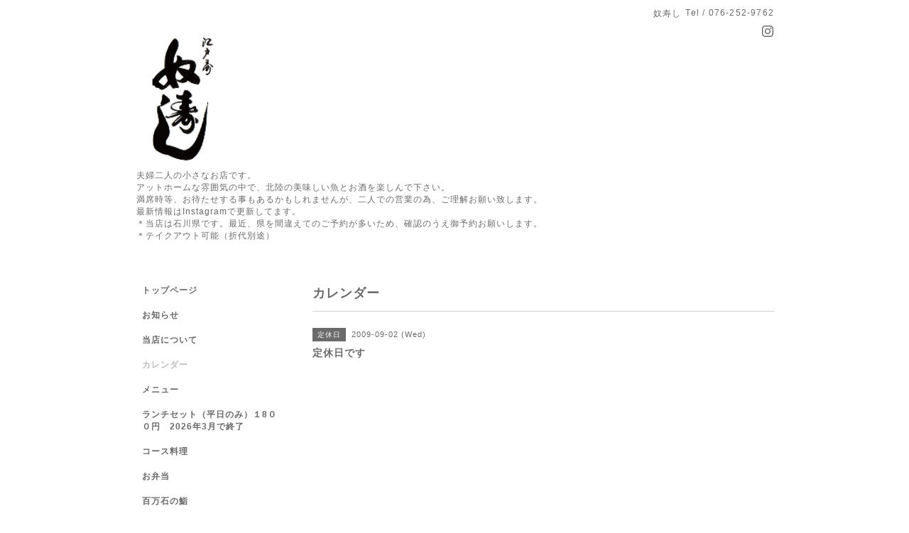

--- FILE ---
content_type: text/html; charset=utf-8
request_url: https://yakkosushi.com/calendar/3202
body_size: 2546
content:
<!DOCTYPE html PUBLIC "-//W3C//DTD XHTML 1.0 Transitional//EN" "http://www.w3.org/TR/xhtml1/DTD/xhtml1-transitional.dtd">
<html xmlns="http://www.w3.org/1999/xhtml" xml:lang="ja" lang="ja">
<head>
<!-- Simple2: ver.202001310000 -->
<meta http-equiv="content-type" content="text/html; charset=utf-8" />
<title>定休日です - 奴寿し</title>
<meta name="viewport" content="width=device-width, initial-scale=1, maximum-scale=1, user-scalable=yes" />
<meta name="keywords" content="寿し、金沢市,石川県" />
<meta name="description" content="" />
<meta property="og:title" content="奴寿し" />
<meta property="og:image" content="https://cdn.goope.jp/811/090806004746ku3e.gif" />
<meta property="og:site_name" content="奴寿し" />
<meta http-equiv="content-style-type" content="text/css" />
<meta http-equiv="content-script-type" content="text/javascript" />

<link rel="alternate" type="application/rss+xml" title="奴寿し / RSS" href="/feed.rss" />
<style type="text/css" media="all">@import "/style.css?688939-1611404862";</style>
<script type="text/javascript" src="/assets/jquery/jquery-3.4.1.min.js"></script>
<script type="text/javascript" src="/assets/jquery/jquery-migrate-3.1.0.min.js"></script>
<script type="text/javascript" src="/js/tooltip.js"></script>
<script type="text/javascript" src="/assets/responsiveslides/responsiveslides.min.js"></script>
<script type="text/javascript" src="/assets/colorbox/jquery.colorbox-1.6.4.min.js"></script>
<script src="/js/theme_simple2/init.js"></script>

    <script>
      $(document).ready(function(){
      $("#main").find(".thickbox").colorbox({rel:'thickbox',maxWidth: '98%'});
      });
    </script>

</head>

<body id="calendar">
<div id="wrapper">
<div id="wrapper_inner">

<!-- ヘッダー部分ここから // -->
<div id="header">
<div id="header_inner">


    <div class="shop_title">
      <div class="shop_name shop_name_sp">奴寿し</div>
      <div class="shop_rss shop_rss_sp"><a href="/feed.rss"><img src="/img/icon/rss2.png" /></a></div>
      <div class="shop_tel shop_tel_sp">Tel&nbsp;/&nbsp;076-252-9762</div>
      <div class="header_social_wrap">
        

        

        
        <a href="https://www.instagram.com/yakkosushi/" target="_blank">
          <span class="icon-instagram"></span>
        </a>
        

      </div>
    </div>


  <div class="site_title">
    <h1 class="site_logo">
      <a class="shop_sitename" href="https://yakkosushi.com"><img src='//cdn.goope.jp/811/090806004746ku3e.gif' alt='奴寿し' /></a>
    </h1>
    <div class="site_description site_description_smartphone">夫婦二人の小さなお店です。<br />
アットホームな雰囲気の中で、北陸の美味しい魚とお酒を楽しんで下さい。<br />
満席時等、お待たせする事もあるかもしれませんが、二人での営業の為、ご理解お願い致します。<br />
最新情報はInstagramで更新してます。<br />
＊当店は石川県です。最近、県を間違えてのご予約が多いため、確認のうえ御予約お願いします。<br />
＊テイクアウト可能（折代別途）</div>
  </div>


</div>
</div>
<!-- // ヘッダー部分ここまで -->


<div id="contents">
<div id="contents_inner">


  <!-- メイン部分ここから -->
  <div id="main">
  <div id="main_inner">

    


    


    


    


    
    <!----------------------------------------------

      ページ：カレンダー

    ---------------------------------------------->
    <h2 class="page_title">カレンダー</h2>

    


    
      <div class="schedule_detail">
        <div>
        <span class="schedule_detail_category">定休日</span>&nbsp; <span class="schedule_detail_date">2009-09-02 (Wed)</span>
        </div>
        <div class="schedule_detail_title">
          定休日です
        </div>
        <div class="schedule_detail_body wysiwyg">
          
          
          <br class="clear" />
        </div>
      </div>
    

    


    


    


    

    

    

    


    


  </div>
  </div>
  <!-- // メイン部分ここまで -->

</div>
</div>
<!-- // contents -->


<!-- ナビゲーション部分ここから // -->
<div id="navi">
<div id="navi_inner">
  <ul>
    
    <li><a href="/"  class="navi_top">トップページ</a></li>
    
    <li><a href="/info"  class="navi_info">お知らせ</a></li>
    
    <li><a href="/free/oshirase"  class="navi_free free_472992">当店について</a></li>
    
    <li><a href="/calendar"  class="navi_calendar active">カレンダー</a></li>
    
    <li><a href="/menu"  class="navi_menu">メニュー</a></li>
    
    <li><a href="/free/lunch"  class="navi_free free_160987">ランチセット（平日のみ）１8００円　2026年3月で終了</a></li>
    
    <li><a href="/free/coursemeal"  class="navi_free free_415324">コース料理</a></li>
    
    <li><a href="/free/box"  class="navi_free free_408885">お弁当 　</a></li>
    
    <li><a href="/free/hyakuman"  class="navi_free free_440270">百万石の鮨</a></li>
    
    <li><a href="/free/drink"  class="navi_free free_450025">北陸のお酒や各種ワイン取り揃えています。</a></li>
    
    <li><a href="/about"  class="navi_about">店舗情報</a></li>
    
    <li><a href="/free/tennai"  class="navi_free free_370144">店内</a></li>
    
    <li><a href="/free/smokingroom"  class="navi_free free_369928">喫煙室</a></li>
    
    <li><a href="/free/englishmenu"  class="navi_free free_54202">ENGLISH MENU</a></li>
    
  </ul>
  <br class="clear" />
</div>
<!-- ナビゲーションパーツここから // -->

<!-- // ナビゲーションパーツここまで -->
</div>
<!-- // ナビゲーション部分ここまで -->


<!-- サイドバー部分ここから // -->
<div id="sidebar">
<div id="sidebar_inner">

  <div class="today_area today_area_smartphone">
    <div class="today_title">2026.01.20 Tuesday</div>
    
  </div>


  <div class="counter_area counter_area_smartphone">
    <div class="counter_title">カウンター</div>
    <div class="counter_today">
      Today&nbsp;:&nbsp;<span class="num">282</span>
    </div>
    <div class="counter_yesterday">
      Yesterday&nbsp;:&nbsp;<span class="num">1282</span>
    </div>
    <div class="counter_total">
      Total&nbsp;:&nbsp;<span class="num">1304139</span>
    </div>
  </div>


  <div class="qr_area qr_area_smartphone">
    <div class="qr_title">携帯サイト</div>
    <div class="qr_img"><img src="//r.goope.jp/qr/yakkosushi"width="100" height="100" /></div>
  </div>

  

</div>

</div>
<!-- // サイドバー部分ここまで -->


<!-- フッター部分ここから // -->
<div id="footer">
<div id="footer_inner">

 <div class="shop_title_footer clearfix">
      <div class="shop_info_footer">
        <div class="shop_rss shop_rss_footer shop_rss"><a href="/feed.rss"><img src="/img/icon/rss2.png" /></a></div>
        <div class="shop_name shop_name_footer">奴寿し&nbsp; </div>
      </div>
      <div class="shop_tel shop_tel_footer">076-252-9762</div>
  </div>

  <div class="copy_powered">

  <div class="copyright copyright_smartphone">&copy;2026 <a href="https://yakkosushi.com">奴寿し</a>. All Rights Reserved.</div>

  <div class="powered powered_smartphone">Powered by <a href="https://goope.jp/">グーペ</a> / <a href="https://admin.goope.jp/">Admin</a></div>

  </div>

  <br class="clear" />

</div>
</div>
<!-- // フッター部分ここまで -->

</div>
</div>

</body>
</html>
